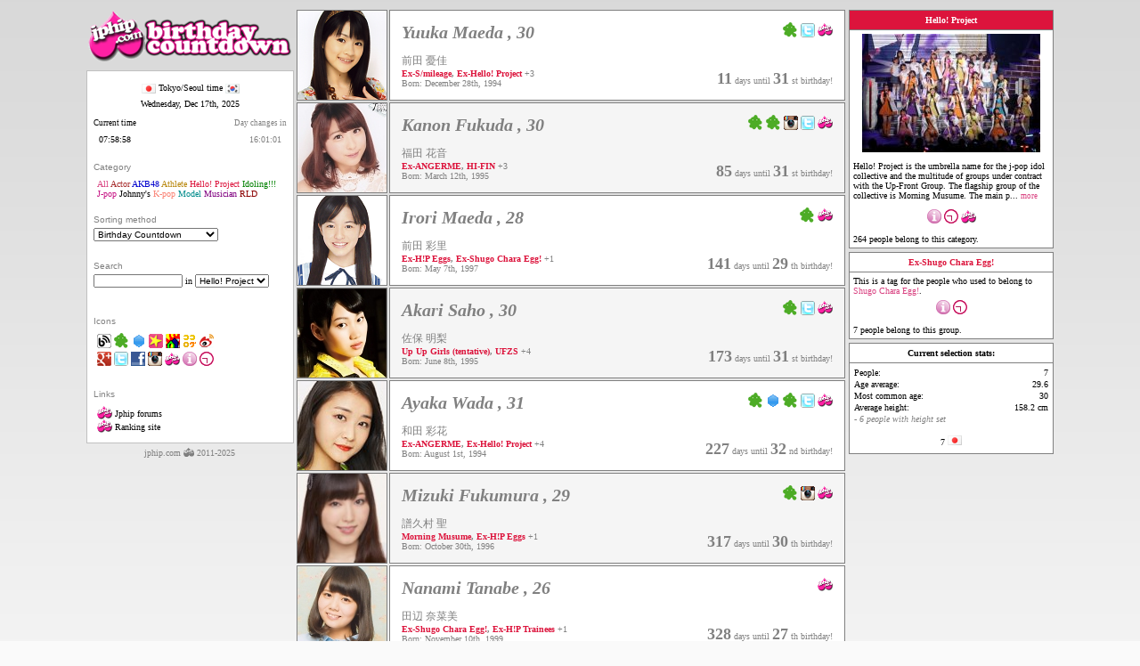

--- FILE ---
content_type: text/html; charset=UTF-8
request_url: http://bday.jphip.com/bday.php?categ=Hello%21+Project&group_tag=Ex-Shugo+Chara+Egg%21
body_size: 5422
content:

<!DOCTYPE HTML PUBLIC "-//W3C//DTD HTML 4.01 Transitional//EN">
<html>
<head>

<title>JPHiP.com Birthday Countdown</title>
<link rel='stylesheet' href='db.css' type='text/css' />
<meta http-equiv='Content-Type' content='text/html; charset=utf-8' />
<script type='text/javascript' src='timer.js'></script>

</head>
<body onload='time_marches_on()'>
<div align='center' class='whole_page'>
<table style='padding: 0px; border-collapse: collapse;'>
    <tr>
        <td valign='top'>
            <table align='right' style='padding: 0px; margin-top: 2px; border-collapse: collapse;'>
                <tr>
                    <td style='width: 220px; text-align: center; font-weight: bold; padding-bottom: 10px;'><a href='bday.php'><img src='p/banner.png'></a>
                    </td>
                </tr>
                <tr>
                    <td class='right_box_base' style='width: 220px; border: 1px solid silver; padding-top: 10px;'>
                        <table width='100%'>
                            <tr>
                                <td colspan=2 style='text-align: center;'><img src='flag/japan.gif' style='vertical-align:middle;'> Tokyo/Seoul time <img src='flag/south korea.gif' style='vertical-align:middle;'></td>
                            <tr>
                            </tr>
                                <td colspan=2 style='text-align: center;'>Wednesday, Dec 17th, 2025</td>
                            </tr>
                            <tr>
                                <td style='padding: 8px 4px 4px 4px; color: black; text-align: left; font: 9px verdana;'>Current time</td>
                                <td style='padding: 8px 4px 4px 4px; color: grey; text-align: right; font: 9px verdana;'>Day changes in</td>
                            </tr>
                            <tr>
                                <td id='tokyotime' style='padding: 2px 0 10px 10px;'>07:58:55</td>
                                <td id='timeleft' style='padding: 2px 10px 10px 0; color: grey; text-align: right;'></td>
                            </tr>
                            <tr>
                                <td colspan=2>
                                </td>
                            </tr>
                            <tr>
                                <td colspan=2>

                                    <table>
                                        <tr>
                                            <td><span style='font: 10px Arial; color: gray;'>Category</a><br /></td>
                                        </tr>
                                        <tr>
                                            <td style='padding: 5px;'>
                                                <a href='bday.php?categ=all'>All</a> <a style='color: brown;' href='bday.php?categ=Actor'>Actor</a> <a style='color: mediumblue;' href='bday.php?categ=AKB48'>AKB48</a> <a style='color: darkgoldenrod;' href='bday.php?categ=Athlete'>Athlete</a> <a style='color: crimson;' href='bday.php?categ=Hello%21+Project'>Hello! Project</a> <a style='color: green;' href='bday.php?categ=Idoling%21%21%21'>Idoling!!!</a> <a style='color: mediumvioletred;' href='bday.php?categ=J-pop'>J-pop</a> <a style='color: black;' href='bday.php?categ=Johnny%27s'>Johnny's</a> <a style='color: salmon;' href='bday.php?categ=K-pop'>K-pop</a> <a style='color: darkcyan;' href='bday.php?categ=Model'>Model</a> <a style='color: purple;' href='bday.php?categ=Musician'>Musician</a> <a style='color: darkred;' href='bday.php?categ=RLD'>RLD</a> 
                                            </td>
                                        </tr>
                                    </table>
                                </td>
                            </tr>
                            <tr>
                                <td colspan=2>
                                </td>
                            </tr>
                            <tr>
                                <td colspan=2>
                                    <table width=100%>
                                        <tr>
                                            <td><span style='font: 10px Arial; color: gray;'>Sorting method</a><br /></td>
                                        </tr>
                                        <tr>
                                            <td style='padding: 1px 0px 1px 1px;'>
                                                <select name='sortmethod' style='font:10px arial;' onchange='if(this.options[this.selectedIndex].value != ""){window.location = (this.options[this.selectedIndex].value)}'>"'>
                                                    <option selected='selected' value='bday.php?categ=Hello%21+Project&group_tag=Ex-Shugo+Chara+Egg%21&sort=dtg'>Birthday Countdown</option>
                                                    <option value='bday.php?categ=Hello%21+Project&group_tag=Ex-Shugo+Chara+Egg%21&sort=ageold'>Age, Older First</option>
                                                    <option value='bday.php?categ=Hello%21+Project&group_tag=Ex-Shugo+Chara+Egg%21&sort=ageyoung'>Age, Younger First</option>
                                                    <option value='bday.php?categ=Hello%21+Project&group_tag=Ex-Shugo+Chara+Egg%21&sort=legal'>18+ Only Countdown</option>
                                                    <option value='bday.php?categ=Hello%21+Project&group_tag=Ex-Shugo+Chara+Egg%21&sort=name'>Alphabetical, first name</option>
                                                    <option value='bday.php?categ=Hello%21+Project&group_tag=Ex-Shugo+Chara+Egg%21&sort=lastname'>Alphabetical, family name</option>
                                                    <option value='bday.php?categ=Hello%21+Project&group_tag=Ex-Shugo+Chara+Egg%21&sort=added'>Date added</option>
                                                    <option value='bday.php?categ=Hello%21+Project&group_tag=Ex-Shugo+Chara+Egg%21&sort=updated'>Date updated</option>
                                                </select>
                                            </td>
                                        </tr>
                                    </table>
                                </td>
                            </tr>
                            <tr>
                                <td colspan=2 style='padding:5px;'>
                                </td>
                            </tr>
                            <tr>
                                <td colspan=2>
                                    <table width=100%>
                                        <tr>
                                            <td><span style='font: 10px Arial; color: gray;'>Search</a><br /></td>
                                        </tr>
                                        <tr>
                                            <td style='padding: 1px 0px 1px 1px;'>

<form name='search' method='get' action='bday.php'>
<input name='search' style='font: 10px arial; width:100px;' type='text' value=""> in <select style='font: 10px arial' name='categ'>
    <option value='all'>All people</option>
    <option value="Actor">Actor</option>
    <option value="AKB48">AKB48</option>
    <option value="Athlete">Athlete</option>
    <option value="Hello! Project" selected='selected'>Hello! Project</option>
    <option value="Idoling!!!">Idoling!!!</option>
    <option value="J-pop">J-pop</option>
    <option value="Johnny's">Johnny's</option>
    <option value="K-pop">K-pop</option>
    <option value="Model">Model</option>
    <option value="Musician">Musician</option>
    <option value="RLD">RLD</option>
</select>

</form>
                                            </td>
                                        </tr>
                                    </table>
                                </td>
                            </tr>
                            <tr>
                                <td colspan=2 style='padding:5px;'>
                                </td>
                            </tr>
                            <tr>
                                <td colspan=2>
                                    <table width=100%>
                                        <tr>
                                            <td><span style='font: 10px Arial; color: gray;'>Icons</span></td>
                                        </tr>
                                        <tr>
                                            <td style='padding: 5px;'><img title='Generic blog link' src='p/blog_white.png' style='vertical-align:middle;'> <img title='Ameba blog' src='p/ameblo.png' style='vertical-align:middle;'> <img title='Gree blog' src='p/gree.png' style='vertical-align:middle;'> <img title='Oricon blog' src='p/oricon.png' style='vertical-align:middle;'> <img title='Sina blog' src='p/sina.png' style='vertical-align:middle;'> <img title='Cocolog-nifty blog' src='p/cocolog.png' style='vertical-align:middle;'> <img title='Weibo' src='p/weibo.png' style='vertical-align:middle;'> <div style='padding: 2px;'></div> <img title='Google+ blog' src='p/gplus.png' style='vertical-align:middle;'> <img title='Twitter' src='p/twitter.png' style='vertical-align:middle;'> <img title='Facebook' src='p/facebook.png' style='vertical-align:middle;'> <img title='Instagram' src='p/instagram.png' style='vertical-align:middle;'> <img title='JPHiP thread' src='p/jphip.gif' style='vertical-align:middle;'> <img title='Info page' src='p/info.png' style='vertical-align:middle;'> <img title='Birthday countdown' src='p/time.png' style='vertical-align:middle;'></td>
                                        </tr>
                                    </table>
                                </td>
                            </tr>
                            <tr>
                                <td colspan=2 style='padding:5px;'>
                                </td>
                            </tr>
                            <tr>
                                <td colspan=2>
                                    <table width=100%>
                                        <tr>
                                            <td><span style='font: 10px Arial; color: gray;'>Links</span></td>
                                        </tr>
                                        <tr>
                                            <td style='padding: 5px;'>
                                            <a style='color: black;' target='_blank' href='http://forum.jphip.com'><img title='JPHiP thread' src='p/jphip.gif' style='vertical-align:-3;'> Jphip forums</a><br /><a style='color: black;' target='_blank' href='http://ranker.jphip.com'><img title='JPHiP ranker' src='p/jphip.gif' style='vertical-align:-3;'> Ranking site</a></td>
                                        </tr>
                                    </table>
                                </td>
                            </tr>
                        </table>
                    </td>
                </tr>
                <tr>
                    <td>
                    </td>
                </tr>
                <tr>
                    <td style='padding: 3px; text-align: center; width: 200px; color: grey;'><a style='color:grey;' target='_blank' href='http://forum.jphip.com'>jphip.com <img class='copy' src='p/copy.png'> 2011-2025</a></td>
                </tr>
            </table>
        </td>
        <td valign='top' style='width: 620px;'>
            <table>
                <tr>
                    <td class='girlbox_image' style='border: 1px solid gray; width: 100px; padding: 0; background-color: #ffffff;'><a title="Yuuka Maeda - Info Page" href='info.php?id=56'><img class='portrait_image' src='portrait/Yuuka Maeda 1.png'></a>
                    </td>
                    <td class='girlbox_info' style='border: 1px solid gray; width: 500px; padding: 10px 10px 0 10px; background-color: #ffffff;' valign='top'>
                        <table width='100%' height='80px'>
                            <tr>
                                <td valign='top'>
                                    <a title="Yuuka Maeda - Info Page" class='bday_box_name' href='info.php?id=56'>Yuuka Maeda , 30</a>
                                </td>
                                <td valign='top' style='text-align: right;'><a title="Yuuka Maeda - Official Ameba Blog" href='http://ameblo.jp/yuuka-maeda-blog/' style='color: grey;' target='_blank'><img src='p/ameblo.png' style='vertical-align:middle;'></a> <a title="Yuuka Maeda - Twitter" href='http://twitter.com/yuukamaeda' style='color: grey;' target='_blank'><img src='p/twitter.png' style='vertical-align:middle;'></a> <a title="Yuuka Maeda - JPHiP thread" href='http://forum.jphip.com/index.php?topic=17683.0' style='color: grey;' target='_blank'><img src='p/jphip.gif' style='vertical-align:middle;'></a>
                                </td>
                            </tr>
                            <tr>
                                <td valign='bottom'>
                                    <span style='font: 12px Verdana; color: gray;'>前田 憂佳</span><br /><span style='font: 10px Verdana; color: gray; font-weight:bold'><a style='color: crimson;' href='bday.php?categ=Hello%21+Project&group_tag=Ex-S%2Fmileage'>Ex-S/mileage</a>, <a style='color: crimson;' href='bday.php?categ=Hello%21+Project&group_tag=Ex-Hello%21+Project'>Ex-Hello! Project</a></span> <a title='Ex-H!P Eggs, Ex-High-King, Ex-Shugo Chara Egg!' href='info.php?id=56' span style='font: 10px Verdana; color: gray;'>+3</a>
                                    <div style='display: block;'><span style='font: 10px Verdana; color: gray;'>Born: December 28th, 1994</span></div>
                                </td>
                                <td valign='bottom' style='text-align: right; border: 0px solid black;'><span style='font: 18px Verdana; color: gray; font-weight: bold;'>11</span><span style='font: 10px Verdana; color: gray;'> days until </span><span style='font: 18px Verdana; color: gray; font-weight:bold'>31</span><span style='font: 10px Verdana; color: gray;'> st birthday!<br /></span>
                                </td>
                            </tr>
                        </table>
                    </td>
                </tr>
                <tr>
                    <td class='girlbox_image' style='border: 1px solid gray; width: 100px; padding: 0; background-color: #f5f5f5;'><a title="Kanon Fukuda - Info Page" href='info.php?id=54'><img class='portrait_image' src='portrait/kanon fukuda 1.jpg'></a>
                    </td>
                    <td class='girlbox_info' style='border: 1px solid gray; width: 500px; padding: 10px 10px 0 10px; background-color: #f5f5f5;' valign='top'>
                        <table width='100%' height='80px'>
                            <tr>
                                <td valign='top'>
                                    <a title="Kanon Fukuda - Info Page" class='bday_box_name' href='info.php?id=54'>Kanon Fukuda , 30</a>
                                </td>
                                <td valign='top' style='text-align: right;'><a title="Kanon Fukuda - Official Ameba Blog" href='http://ameblo.jp/kanon-fukuda0312' style='color: grey;' target='_blank'><img src='p/ameblo.png' style='vertical-align:middle;'></a> <a title="Kanon Fukuda - Official Ameba Blog (old)" href='http://ameblo.jp/kanon-fukuda' style='color: grey;' target='_blank'><img src='p/ameblo.png' style='vertical-align:middle;'></a> <a title="Instagram" href='https://www.instagram.com/kanon_fukuda' style='color: grey;' target='_blank'><img src='p/instagram.png' style='vertical-align:middle;'></a> <a title="Kanon Fukuda - Twitter" href='http://twitter.com/kanonfukuda' style='color: grey;' target='_blank'><img src='p/twitter.png' style='vertical-align:middle;'></a> <a title="Kanon Fukuda - JPHiP thread" href='http://forum.jphip.com/index.php?topic=7529.0' style='color: grey;' target='_blank'><img src='p/jphip.gif' style='vertical-align:middle;'></a>
                                </td>
                            </tr>
                            <tr>
                                <td valign='bottom'>
                                    <span style='font: 12px Verdana; color: gray;'>福田 花音</span><br /><span style='font: 10px Verdana; color: gray; font-weight:bold'><a style='color: crimson;' href='bday.php?categ=Hello%21+Project&group_tag=Ex-ANGERME'>Ex-ANGERME</a>, <a style='color: crimson;' href='bday.php?categ=Hello%21+Project&group_tag=HI-FIN'>HI-FIN</a></span> <a title='Shin Minimoni, Ex-H!P Eggs, Ex-Shugo Chara Egg!' href='info.php?id=54' span style='font: 10px Verdana; color: gray;'>+3</a>
                                    <div style='display: block;'><span style='font: 10px Verdana; color: gray;'>Born: March 12th, 1995</span></div>
                                </td>
                                <td valign='bottom' style='text-align: right; border: 0px solid black;'><span style='font: 18px Verdana; color: gray; font-weight: bold;'>85</span><span style='font: 10px Verdana; color: gray;'> days until </span><span style='font: 18px Verdana; color: gray; font-weight:bold'>31</span><span style='font: 10px Verdana; color: gray;'> st birthday!<br /></span>
                                </td>
                            </tr>
                        </table>
                    </td>
                </tr>
                <tr>
                    <td class='girlbox_image' style='border: 1px solid gray; width: 100px; padding: 0; background-color: #ffffff;'><a title="Irori Maeda - Info Page" href='info.php?id=39'><img class='portrait_image' src='portrait/Irori Maeda 1.png'></a>
                    </td>
                    <td class='girlbox_info' style='border: 1px solid gray; width: 500px; padding: 10px 10px 0 10px; background-color: #ffffff;' valign='top'>
                        <table width='100%' height='80px'>
                            <tr>
                                <td valign='top'>
                                    <a title="Irori Maeda - Info Page" class='bday_box_name' href='info.php?id=39'>Irori Maeda , 28</a>
                                </td>
                                <td valign='top' style='text-align: right;'><a title="Irori Maeda - Official Ameba Blog" href='http://ameblo.jp/0911091205071120/' style='color: grey;' target='_blank'><img src='p/ameblo.png' style='vertical-align:middle;'></a> <a title="Irori Maeda - JPHiP thread" href='http://forum.jphip.com/index.php?topic=17923.0' style='color: grey;' target='_blank'><img src='p/jphip.gif' style='vertical-align:middle;'></a>
                                </td>
                            </tr>
                            <tr>
                                <td valign='bottom'>
                                    <span style='font: 12px Verdana; color: gray;'>前田 彩里</span><br /><span style='font: 10px Verdana; color: gray; font-weight:bold'><a style='color: crimson;' href='bday.php?categ=Hello%21+Project&group_tag=Ex-H%21P+Eggs'>Ex-H!P Eggs</a>, <a style='color: crimson;' href='bday.php?categ=Hello%21+Project&group_tag=Ex-Shugo+Chara+Egg%21'>Ex-Shugo Chara Egg!</a></span> <a title='Ex-Hello! Project' href='info.php?id=39' span style='font: 10px Verdana; color: gray;'>+1</a>
                                    <div style='display: block;'><span style='font: 10px Verdana; color: gray;'>Born: May 7th, 1997</span></div>
                                </td>
                                <td valign='bottom' style='text-align: right; border: 0px solid black;'><span style='font: 18px Verdana; color: gray; font-weight: bold;'>141</span><span style='font: 10px Verdana; color: gray;'> days until </span><span style='font: 18px Verdana; color: gray; font-weight:bold'>29</span><span style='font: 10px Verdana; color: gray;'> th birthday!<br /></span>
                                </td>
                            </tr>
                        </table>
                    </td>
                </tr>
                <tr>
                    <td class='girlbox_image' style='border: 1px solid gray; width: 100px; padding: 0; background-color: #f5f5f5;'><a title="Akari Saho - Info Page" href='info.php?id=48'><img class='portrait_image' src='portrait/akari saho 3.jpg'></a>
                    </td>
                    <td class='girlbox_info' style='border: 1px solid gray; width: 500px; padding: 10px 10px 0 10px; background-color: #f5f5f5;' valign='top'>
                        <table width='100%' height='80px'>
                            <tr>
                                <td valign='top'>
                                    <a title="Akari Saho - Info Page" class='bday_box_name' href='info.php?id=48'>Akari Saho , 30</a>
                                </td>
                                <td valign='top' style='text-align: right;'><a title="Akari Saho - Up Up Girls Ameba Blog" href='http://ameblo.jp/upfront-girls/' style='color: grey;' target='_blank'><img src='p/ameblo.png' style='vertical-align:middle;'></a> <a title="Akari Saho - Twitter" href='http://twitter.com/saho_akari' style='color: grey;' target='_blank'><img src='p/twitter.png' style='vertical-align:middle;'></a> <a title="Akari Saho - JPHiP thread" href='http://forum.jphip.com/index.php?topic=17925.0' style='color: grey;' target='_blank'><img src='p/jphip.gif' style='vertical-align:middle;'></a>
                                </td>
                            </tr>
                            <tr>
                                <td valign='bottom'>
                                    <span style='font: 12px Verdana; color: gray;'>佐保 明梨</span><br /><span style='font: 10px Verdana; color: gray; font-weight:bold'><a style='color: crimson;' href='bday.php?categ=Hello%21+Project&group_tag=Up+Up+Girls+%28tentative%29'>Up Up Girls (tentative)</a>, <a style='color: crimson;' href='bday.php?categ=Hello%21+Project&group_tag=UFZS'>UFZS</a></span> <a title='Ex-H!P Eggs, Aa!, Ex-Shugo Chara Egg!, Ex-Hello! Project' href='info.php?id=48' span style='font: 10px Verdana; color: gray;'>+4</a>
                                    <div style='display: block;'><span style='font: 10px Verdana; color: gray;'>Born: June 8th, 1995</span></div>
                                </td>
                                <td valign='bottom' style='text-align: right; border: 0px solid black;'><span style='font: 18px Verdana; color: gray; font-weight: bold;'>173</span><span style='font: 10px Verdana; color: gray;'> days until </span><span style='font: 18px Verdana; color: gray; font-weight:bold'>31</span><span style='font: 10px Verdana; color: gray;'> st birthday!<br /></span>
                                </td>
                            </tr>
                        </table>
                    </td>
                </tr>
                <tr>
                    <td class='girlbox_image' style='border: 1px solid gray; width: 100px; padding: 0; background-color: #ffffff;'><a title="Ayaka Wada - Info Page" href='info.php?id=47'><img class='portrait_image' src='portrait/ayaka wada 3.jpg'></a>
                    </td>
                    <td class='girlbox_info' style='border: 1px solid gray; width: 500px; padding: 10px 10px 0 10px; background-color: #ffffff;' valign='top'>
                        <table width='100%' height='80px'>
                            <tr>
                                <td valign='top'>
                                    <a title="Ayaka Wada - Info Page" class='bday_box_name' href='info.php?id=47'>Ayaka Wada , 31</a>
                                </td>
                                <td valign='top' style='text-align: right;'><a title="Ayaka Wada - Official Ameba Blog" href='http://ameblo.jp/angerme-ayakawada' style='color: grey;' target='_blank'><img src='p/ameblo.png' style='vertical-align:middle;'></a> <a title="Ayaka Wada - Official Gree Blog" href='http://gree.jp/wada_ayaka' style='color: grey;' target='_blank'><img src='p/gree.png' style='vertical-align:middle;'></a> <a title="Ayaka Wada - Official Ameba Blog (old)" href='http://ameblo.jp/wadaayaka' style='color: grey;' target='_blank'><img src='p/ameblo.png' style='vertical-align:middle;'></a> <a title="Ayaka Wada - Twitter" href='http://twitter.com/ayakawada' style='color: grey;' target='_blank'><img src='p/twitter.png' style='vertical-align:middle;'></a> <a title="Ayaka Wada - JPHiP thread" href='http://forum.jphip.com/index.php?topic=17682.0' style='color: grey;' target='_blank'><img src='p/jphip.gif' style='vertical-align:middle;'></a>
                                </td>
                            </tr>
                            <tr>
                                <td valign='bottom'>
                                    <span style='font: 12px Verdana; color: gray;'>和田 彩花</span><br /><span style='font: 10px Verdana; color: gray; font-weight:bold'><a style='color: crimson;' href='bday.php?categ=Hello%21+Project&group_tag=Ex-ANGERME'>Ex-ANGERME</a>, <a style='color: crimson;' href='bday.php?categ=Hello%21+Project&group_tag=Ex-Hello%21+Project'>Ex-Hello! Project</a></span> <a title='Peaberry, ZYX-α, Ex-H!P Eggs, Ex-Shugo Chara Egg!' href='info.php?id=47' span style='font: 10px Verdana; color: gray;'>+4</a>
                                    <div style='display: block;'><span style='font: 10px Verdana; color: gray;'>Born: August 1st, 1994</span></div>
                                </td>
                                <td valign='bottom' style='text-align: right; border: 0px solid black;'><span style='font: 18px Verdana; color: gray; font-weight: bold;'>227</span><span style='font: 10px Verdana; color: gray;'> days until </span><span style='font: 18px Verdana; color: gray; font-weight:bold'>32</span><span style='font: 10px Verdana; color: gray;'> nd birthday!<br /></span>
                                </td>
                            </tr>
                        </table>
                    </td>
                </tr>
                <tr>
                    <td class='girlbox_image' style='border: 1px solid gray; width: 100px; padding: 0; background-color: #f5f5f5;'><a title="Mizuki Fukumura - Info Page" href='info.php?id=50'><img class='portrait_image' src='portrait/mizuki fukumura 3.jpg'></a>
                    </td>
                    <td class='girlbox_info' style='border: 1px solid gray; width: 500px; padding: 10px 10px 0 10px; background-color: #f5f5f5;' valign='top'>
                        <table width='100%' height='80px'>
                            <tr>
                                <td valign='top'>
                                    <a title="Mizuki Fukumura - Info Page" class='bday_box_name' href='info.php?id=50'>Mizuki Fukumura , 29</a>
                                </td>
                                <td valign='top' style='text-align: right;'><a title="Mizuki Fukumura - Official Ameba Blog" href='http://ameblo.jp/morningmusume-9ki/' style='color: grey;' target='_blank'><img src='p/ameblo.png' style='vertical-align:middle;'></a> <a title="Instagram" href='https://www.instagram.com/mizuki_fukumura.official/' style='color: grey;' target='_blank'><img src='p/instagram.png' style='vertical-align:middle;'></a> <a title="Mizuki Fukumura - JPHiP thread" href='http://forum.jphip.com/index.php?topic=17930.0' style='color: grey;' target='_blank'><img src='p/jphip.gif' style='vertical-align:middle;'></a>
                                </td>
                            </tr>
                            <tr>
                                <td valign='bottom'>
                                    <span style='font: 12px Verdana; color: gray;'>譜久村 聖</span><br /><span style='font: 10px Verdana; color: gray; font-weight:bold'><a style='color: crimson;' href='bday.php?categ=Hello%21+Project&group_tag=Morning+Musume'>Morning Musume</a>, <a style='color: crimson;' href='bday.php?categ=Hello%21+Project&group_tag=Ex-H%21P+Eggs'>Ex-H!P Eggs</a></span> <a title='Ex-Shugo Chara Egg!' href='info.php?id=50' span style='font: 10px Verdana; color: gray;'>+1</a>
                                    <div style='display: block;'><span style='font: 10px Verdana; color: gray;'>Born: October 30th, 1996</span></div>
                                </td>
                                <td valign='bottom' style='text-align: right; border: 0px solid black;'><span style='font: 18px Verdana; color: gray; font-weight: bold;'>317</span><span style='font: 10px Verdana; color: gray;'> days until </span><span style='font: 18px Verdana; color: gray; font-weight:bold'>30</span><span style='font: 10px Verdana; color: gray;'> th birthday!<br /></span>
                                </td>
                            </tr>
                        </table>
                    </td>
                </tr>
                <tr>
                    <td class='girlbox_image' style='border: 1px solid gray; width: 100px; padding: 0; background-color: #ffffff;'><a title="Nanami Tanabe - Info Page" href='info.php?id=96'><img class='portrait_image' src='portrait/nanami tanabe 1.jpg'></a>
                    </td>
                    <td class='girlbox_info' style='border: 1px solid gray; width: 500px; padding: 10px 10px 0 10px; background-color: #ffffff;' valign='top'>
                        <table width='100%' height='80px'>
                            <tr>
                                <td valign='top'>
                                    <a title="Nanami Tanabe - Info Page" class='bday_box_name' href='info.php?id=96'>Nanami Tanabe , 26</a>
                                </td>
                                <td valign='top' style='text-align: right;'><a title="Nanami Tanabe - JPHiP thread" href='http://forum.jphip.com/index.php?topic=27622.0' style='color: grey;' target='_blank'><img src='p/jphip.gif' style='vertical-align:middle;'></a>
                                </td>
                            </tr>
                            <tr>
                                <td valign='bottom'>
                                    <span style='font: 12px Verdana; color: gray;'>田辺 奈菜美</span><br /><span style='font: 10px Verdana; color: gray; font-weight:bold'><a style='color: crimson;' href='bday.php?categ=Hello%21+Project&group_tag=Ex-Shugo+Chara+Egg%21'>Ex-Shugo Chara Egg!</a>, <a style='color: crimson;' href='bday.php?categ=Hello%21+Project&group_tag=Ex-H%21P+Trainees'>Ex-H!P Trainees</a></span> <a title='Ex-Hello! Project' href='info.php?id=96' span style='font: 10px Verdana; color: gray;'>+1</a>
                                    <div style='display: block;'><span style='font: 10px Verdana; color: gray;'>Born: November 10th, 1999</span></div>
                                </td>
                                <td valign='bottom' style='text-align: right; border: 0px solid black;'><span style='font: 18px Verdana; color: gray; font-weight: bold;'>328</span><span style='font: 10px Verdana; color: gray;'> days until </span><span style='font: 18px Verdana; color: gray; font-weight:bold'>27</span><span style='font: 10px Verdana; color: gray;'> th birthday!<br /></span>
                                </td>
                            </tr>
                        </table>
                    </td>
                </tr>
            </table>
        </td>
        <td valign='top' style='width: 230px;'>
            <table align='right' style='padding: 0px; margin-top: 2px; border-collapse: collapse;'>
                <tr>
                    <td class='bday_right_header' onclick='window.location="bday.php?categ=Hello%21+Project"' style='background-color: crimson; color: white;'>Hello! Project
                    </td>
                </tr>
                <tr>
                    <td class='right_box_base' style='border: 1px solid gray; padding: 4px;'><a href='info.php?categ=Hello%21+Project'><div style='text-align:center; width: 100%;'><img src='tag/200/hello! project 1.jpg'></div></a><div class='infobox_group_tag'>Hello! Project is the umbrella name for the j-pop idol collective and the multitude of groups under contract with the Up-Front Group. The flagship group of the collective is Morning Musume. The main p... <a href='info.php?categ=Hello%21+Project' style='font-size: 9px;'>more</a></div><div class='infobox_group_tag_link' style='text-align: center;'><a href='info.php?categ=Hello%21+Project'><img title='Information Page' src='p/info.png'></a> <a href='bday.php?categ=Hello%21+Project'><img title='Birthday Countdown' src='p/time.png'></a> <a target='_blank' href='http://forum.jphip.com/index.php#c4'><img title='The Piehole @ JPH!P Forums' src='p/jphip.gif'></a></div>264 people belong to this category.
                    </td>
                </tr>
                <tr>
                    <td>
                    </td>
                </tr>
                <tr>
                    <td>
                    </td>
                </tr>
                <tr>
                    <td class='info_right_header' style='color: crimson;' onclick='window.location="bday.php?categ=Hello%21+Project&group_tag=Ex-Shugo+Chara+Egg%21"'>Ex-Shugo Chara Egg!</td>
                </tr>
                <tr>
                    <td class='right_box_base' style='border: 1px solid gray; padding: 4px;'>This is a tag for the people who used to belong to <a href='bday.php?categ=Hello%21+Project&group_tag=Shugo+Chara+Egg%21'>Shugo Chara Egg!</a>.<div class='infobox_group_tag_link'><a href='info.php?categ=Hello%21+Project&group_tag=Ex-Shugo+Chara+Egg%21'><img title='Information Page' src='p/info.png'></a> <a href='bday.php?categ=Hello%21+Project&group_tag=Ex-Shugo+Chara+Egg%21'><img title='Birthday Countdown' src='p/time.png'></a></div>7 people belong to this group.
                    </td>
                </tr>
                <tr>
                    <td>
                    </td>
                </tr>
                <tr>
                    <td>
                    </td>
                </tr>
                <tr>
                    <td class='right_box_base' style='width: 220px; text-align: center; padding: 5px; border: 1px solid gray; font-weight: bold;'>Current selection stats:
                    </td>
                </tr>
                <tr>
                    <td class='right_box_base'  style='border: 1px solid gray; padding: 4px;'>
                        <table style='border-collapse: collapse;' width=100%>
                            <tr>
                                <td>People:</td>
                                <td style='text-align: right;'>7</td>
                            </tr>
                            <tr>
                                <td>Age average:</td>
                                <td style='text-align: right;'>29.6</td>
                            </tr>
                            <tr>
                                <td>Most common age:</td>
                                <td style='text-align: right;'>30</td>
                            </tr>
                            <tr>
                                <td>Average height:</td>
                                <td style='text-align: right;'>158.2 cm</td>
                            </tr>
                            <tr>
                                <td colspan=2 style='color: gray; font-style: italic;'>- 6 people with height set</td>
                            </tr>
                            <tr>
                                <td colspan=2 style='text-align:center; padding-top: 5px;'>
                                    <div align='center'>
                                    <table>
                                        <tr>
                                            <td style='text-align: right; padding: 5px 5px 0 5px;'>7 <img title='Japan' class='flag' src='flag/japan.gif'></td>
                                    </table>
                                    </div>
                                </tr>
                            </tr>
                        </table>
                    </td>
                </tr>
                
            </table>
        </td>
    </tr>
</table>
</div>
</body>
</html>


--- FILE ---
content_type: text/css
request_url: http://bday.jphip.com/db.css
body_size: 6992
content:

a { color: #d94281; text-decoration: none; } /* gray */
a:link {}
a:visited {}
a:active{}
a:hover	{ color: red; text-decoration: underline; }

a.current_categ { color: black; }
a.current_categ:hover { color: black; text-decoration: underline; }

a img { border: none; }
a:hover img { border: none; text-decoration: none; }

div.tag_selector { color: #4242d9;  }
div.tag_selector:hover { color: red; text-decoration: underline; cursor: pointer; }

div.loghelper_name { color: #4242d9;  }
div.loghelper_name:hover { cursor: pointer; color: red; text-decoration: underline; }

.label
{
	cursor: pointer;
}

#uploader_zork
{
	opacity: 0;
	position: absolute;
	z-index: -1;
}
/*
.inputfile
{
	width: 0.1px;
	height: 0.1px;
	opacity: 0;
	overflow: hidden;
	position: absolute;
	z-index: -1;
}

.inputfile + label
{
    font-size: 1.25em;
    font-weight: 700;
    color: white;
    background-color: black;
    display: inline-block;
}

.inputfile:focus + label,
.inputfile + label:hover
{
    background-color: red;
}
*/
.slide_header
{
    padding: 5px;
    cursor: pointer;
}

.slide_content
{
	padding: 0 5px 5px 5px;
}

.slide_container .slide_content
{
	width:100%;
    display: none;
    clear: both;
}

.slide_container
{
	padding: 0;
}

.portrait_image { height: 100px; width: 100px; }

img.portrait { border: 1px solid grey; }
img.portrait_selector { border: 1px solid grey; }
img.portrait_selector:hover { cursor: pointer; border: 1px solid #00aa00; }
img.portrait_selector_ex { border: 1px solid grey; filter: gray; filter: grayscale(1); -webkit-filter: grayscale(1); }
img.portrait_selector_ex:hover { cursor: pointer; border: 1px solid #00aa00; filter: none; -webkit-filter: grayscale(0); }
img.tag_portrait { border: 1px solid grey; }
a img.tag_portrait { border: 1px solid grey; }

.profile_pic_container {
    border: 1px solid silver;
    margin: 1px;
    text-align: center;
    font: 11px verdana;
    vertical-align:bottom;
}
.profile_pic_container img { margin: auto; vertical-align: bottom; }
.profile_set { margin: 0; width: 100%; text-align: center; padding: 1px; border: 1px solid white;}
.profile_set:hover {color: darkgreen; cursor: pointer; background-color: #e5ffe5; border: 1px solid darkgreen; }

tr.info_right_selector{width:100%;}
tr.info_right_selector:hover {cursor: pointer; background-color: #ffe5e5;}

td.info_right_header { width: 220px; text-align: center; border: 1px solid gray; padding: 5px; font-weight: bold; background-color: #ffffff; }
td.info_right_header:hover {cursor: pointer; background-color: #ffe5e5;}

td.bday_right_header { width: 220px; text-align: center; border: 1px solid gray; padding: 5px; font-weight: bold; background-color: #ffffff; }
td.bday_right_header:hover { cursor: pointer; background-color: #ffe5e5; }

div.expand_box { color: #d94281; display:block; text-align: center; border-top: 1px solid silver; margin-top: 3px; padding: 2px 0 0 0;}
div.expand_box:hover { cursor: pointer; background-color: #ffe5e5; }

body { background: #fafafa url(p/background.png) repeat-x; }

.whole_page
{
	min-width: 1090px;
	font: 10px verdana;
}

pre
{
    font-size: 10pt;
    word-wrap: break-word;
}

td
{
    font: 10px verdana;
}

input
{
	padding: 0 0 0 2px;
}

.left_edit
{
    text-align: right;
}

.girlbox
{
	margin-top: 5px;
	border: 1px solid silver;
	background-color: #f5f5ff;
	padding: 1px;
	width: 470px;
}

.girlbox_info
{
	padding: 4px;
	vertical-align: top;
}

.girlbox_image
{
	vertical-align: top;
}

.girlbox_name
{
	font: 20px arial;
	font-weight: bold;
}

.girlbox_kanji
{
	font: 20px arial;
	color: blue;
	font-weight: bold;
}

.girlbox_name_separator
{
	color: silver;
}

.girlbox_age
{
	font-weight: bold;
}

.editor_nav_box
{
	border: 1px solid grey;
	background-color: white;
    text-align: center;
    padding: 5px 5px 5px 5px;
    width: 210px;
}

.new_girl_box
{
    background-color: #f0fff0;
    border: 1px solid grey;
    text-align: center;
    padding: 5px 5px 5px 5px;
    width: 210px;
    color: green;
}

.new_girl_box:hover
{
    background-color: #e0ffe0;
    cursor: pointer;
    color: darkgreen;
}

.infopage
{
	border: 1px solid silver;
	background-color: #ffffff;
}

.infopage_error
{
	border: 1px solid #cca0a0;
	background-color: #fff0f0;
}

.infopage_success
{
	border: 1px solid #a0cca0;
	background-color: #f0fff0;
}

.infopage_text
{
	width: 500px;
	font: 10px verdana;
	padding: 10px;
	vertical-align: top;
}

.infopage_image
{
	width: 100px;
	vertical-align: top;
}

.infopage_name
{
	font: 20px Verdana;
	color: gray;
	font-style: italic;
	font-weight: bold;
}

.infopage_group
{
	font: 16px arial;
	font-weight: bold;
}

.infopage_name_separator
{
	color: silver;
}

.infopage_age
{
	font-weight: bold;
}

.infopage_box
{
	display: table;
	padding: 10px;
	border-collapse: collapse;
}

div.infopage_box_header { padding: 20px 5px 5px 0px; border-collapse: collapse; font-weight: bold; }

div.infopage_box a:hover { text-decoration: none; } 
div.infopage_box_selector { display: table-row;}
div.infopage_box_selector:hover {cursor: pointer; background-color: #ffe5e5; } 
div.infopage_box_cell_1 { display: table-cell; text-align: center; width: 20px; float: left; padding: 0px; height: 18px; }
div.infopage_box_cell_2 { display: table-cell; text-align: left; width: 400px; color: #d94281; float: left; padding: 2px; }

div.infopage_picroda_box {	margin: 0 auto; text-align: center; }
div.infopage_picroda_box table { margin: 0 auto; text-align: center; }

.infopage_bg_left
{
	font-weight: bold;
	padding-right: 10px;
}

.bday_box_name
{
	font: 20px Verdana;
	color: gray;
	font-style: italic;
	font-weight: bold;
}

a.bday_box_name:hover { color: #aaaaaa; text-decoration: none;}


table tr.brief_bday_row:hover
{
	background-color: #f5f5f5;
}

.infobox_bg_left
{
	font-weight: bold;
	padding-right: 10px;
}

.infobox_text
{
	font: 10px verdana;
	padding: 4px;
	vertical-align: top;
}

.help
{
	border: 1px solid black;
	background-color: white;
	text-align: left;
	position: absolute;
	visibility: hidden;
	z-index: 10;
	padding: 5px; 
	width: 550px;
	margin-top: 5px;
}

.infopage_group_info
{
	padding: 5px;
}

.infopage_group_pic
{
	vertical-align: top;
}

.infopage_group_desc
{
	vertical-align: top;
	padding: 5px;
}

.infopage_group_desc_name
{
	font: 20px Verdana;
	color: gray;
	font-style: italic;
	font-weight: bold;
}

.infopage_group_desc_body
{
	padding: 15px 5px 5px 5px;
}


.infobox_group_tag
{
	padding: 10px 0 5px 0;
}

.infobox_group_tag_link
{
	text-align: center;
	padding: 5px 0 10px 0;
}

.index_page_header
{
	padding: 5px;
	color: #444444;
	font-weight: bold;
}

.index_categories
{
	margin-top: 10px;
	width:100%;
}

.index_category_container
{
	border: 1px solid silver;
	margin-bottom: 5px;
}

div.index_category_container table
{
	border-collapse: collapse;
}

.group_listing { border: 1px solid gray; padding: 4px; background-color: #ffffff; }

.right_box_base { background-color: #ffffff; }

.copy { width: 12px; height: 10px; vertical-align: -1; }


--- FILE ---
content_type: application/x-javascript
request_url: http://bday.jphip.com/timer.js
body_size: 1797
content:
var more_than_a_monster = null;
var is_this_thing_on = false;

var hour = time_of_your_life().getHours();

function shut_down_everything()
{
   if(is_this_thing_on)
   {
     clearTimeout(more_than_a_monster);
   }
   is_this_thing_on = false;
}

function time_marches_on()
{
    shut_down_everything();
    get_this_show_on_the_road();
}

function get_this_show_on_the_road()
{
    var Now = time_of_your_life();

    //var d = Now.getDate();
    var h = Now.getHours();
    var m = Now.getMinutes();
    var s = Now.getSeconds();

    if (h != hour)
    {
        window.location.reload();
    }

    var timestring = '';

    if (h < 10)
    {
        timestring += '0';
    }
    timestring += h + ':';

    if (m < 10)
    {
        timestring += '0';
    }
    timestring += m + ':';

    if (s < 10)
    {
        timestring += '0';
    }
    timestring += s;

    document.getElementById('tokyotime').innerHTML = timestring;

    var antistring = '';

    if ((23-h) < 10)
    {
        antistring += '0';
    }
    antistring += (23-h) + ':';

    if ((59-m) < 10)
    {
        antistring += '0';
    }
    antistring += (59-m) + ':';

    if ((59-s) < 10)
    {
        antistring += '0';
    }
    antistring += (59-s);

    document.getElementById('timeleft').innerHTML = antistring;

    more_than_a_monster = setTimeout('get_this_show_on_the_road()',1000);
    is_this_thing_on = true;
}
  

function time_of_your_life()
{
  var Local = new Date();
  var TokyoOffSet = 9;
  var localms = Local.getTime() + (Local.getTimezoneOffset() * 60000) + TokyoOffSet * 3600000;

  var Now = new Date(localms);

  return Now;
}


function showhide(infodiv, status)
{
  var element = document.getElementById(infodiv);
  if(!element) return;
  element.style.visibility = status;
  return false;
}